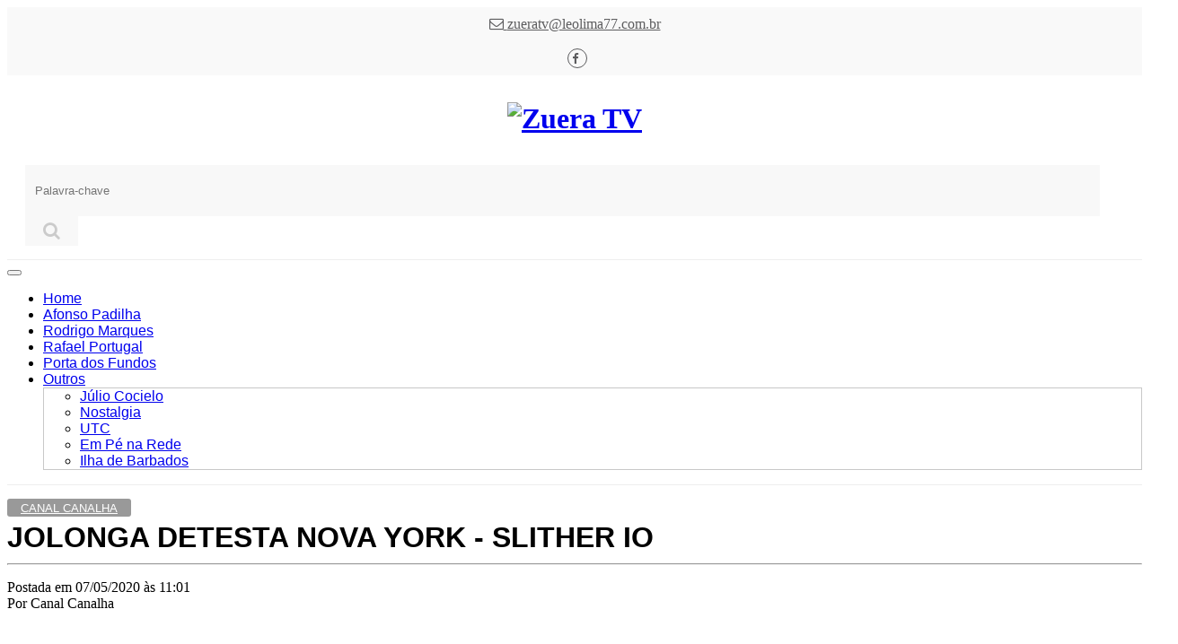

--- FILE ---
content_type: text/html; charset=utf-8
request_url: https://zuera.tv.br/Post/65741/jolonga-detesta-nova-york-slither-io
body_size: 21194
content:


<!DOCTYPE html>
<html>
<!--






    DESENVOLVIMENTO: LEO LIMA

                     leolima77@gmail.com







-->
<head><script>(function(w,i,g){w[g]=w[g]||[];if(typeof w[g].push=='function')w[g].push(i)})
(window,'AW-987314418','google_tags_first_party');</script><script async src="/yjfg/"></script>
			<script>
				window.dataLayer = window.dataLayer || [];
				function gtag(){dataLayer.push(arguments);}
				gtag('js', new Date());
				gtag('set', 'developer_id.dY2E1Nz', true);
				
			</script>
			
    <meta charset="utf-8" />
    <meta http-equiv="Content-Language" content="pt-br">
    <meta name="viewport" content="width=device-width, initial-scale=1.0">

    <meta name="google-site-verification" content="lYH_b855oAmk5efR9pim_CyeCKkBRBPWztvTKPoZYwM" />

    <title>JOLONGA DETESTA NOVA YORK - SLITHER IO - Zuera TV</title>

    <base href="/" />

    <meta name="template" content="portalpadrao">

    <!-- Preconnect -->
    <link rel='preconnect' href='https://zuera.tv.br'>
    <link rel='preconnect' href='https://common.komercialize.com.br'>
    <link rel='preconnect' href='https://static.komercialize.com'>
    <link rel='preconnect' href='https://www.google-analytics.com'>
    <link rel='preconnect' href='https://cdnjs.cloudflare.com'>
    <link rel='preconnect' href='https://connect.facebook.net'>
    <link rel='preconnect' href='https://www.facebook.com'>
    <link rel='preconnect' href='https://staticxx.facebook.com'>

    <link rel="shortcut icon" type="image/x-icon" href="/favicon.ico" />

    <link rel="preload" href="/templates/portalpadrao/themes/imagens/loading_mini.gif" as="image" />
    <link rel="preload" href="https://static.komercialize.com/image/Content.Lojas.16.Logo.Images/841485.png" as="image" />

    <style type="text/css">
        html {
            background: transparent url('/templates/portalpadrao/themes/imagens/loading_mini.gif') no-repeat center 10%;
        }

        body {
            display: none;
        }
    </style>

    <meta name='target' content='all'>
    <meta name='HandheldFriendly' content='True'>
    <meta name='MobileOptimized' content='320'>
    <meta name='date' content='2026-01-20T23:41:15.9982646&#x2B;00:00'>
    <meta name="language" content="pt-BR">
    <meta name="robots" content="index,follow" />
    <meta name="revised" content=" o" />
    <meta name="abstract" content="">
    <meta name="topic" content="products">
    <meta name="classification" content="Business">
    <meta name="designer" content="Leo Lima">
    <meta name="reply-to" content="leolima@leolima77.com.br">

    <meta name="version" content="1.23.2">
    <meta name="globalization" content="Ativo">

    
    <link rel="canonical" href="https://zuera.tv.br/post/65741/jolonga-detesta-nova-york-slither-io" />


    <!-- Logo --> 
 <script>
    document.addEventListener("DOMContentLoaded", function () {
    console.log("logo-img loaded");
    const imagem = document.querySelector(".logo-img");
    const url = "https://static.komercialize.com.br/Content/Lojas/16/Logo/Images/841485.png";

    imagem.setAttribute("data-src", url);
    imagem.src = url; // mantém o comportamento atual
});
    
</script>
<!-- bing webmaster tools --> 
 <meta name="msvalidate.01" content="A0B8C73F8E60DC81994AFDAD74C595AE" />
<!-- validation monetag --> 
 <meta name="monetag" content="ba4c9eb7f1bd1a68d3e0a075ea3af7a2">

</head>
<body>

    <div class="topo">

        <div class="linha1">

            <div class="container">
                <div class="row">
                    <div class="col-sm-12">

                            <div class="col-sm-5 email">
                                <a href="/cdn-cgi/l/email-protection#a4ded1c1d6c5d0d2e4c8c1cbc8cdc9c593938ac7cbc98ac6d6" title="zueratv@leolima77.com.br">
                                    <i class="fa fa-envelope-o"></i>
                                    <span class="__cf_email__" data-cfemail="760c031304170200361a13191a1f1b1741415815191b581404">[email&#160;protected]</span>
                                </a>
                            </div>


                        <div class="col-sm-4 hidden-xs socialTopo">
                            <ul>
                                    <li class="facebook col-xs-12 col-sm-12">
                                        <a href="https://fb.com/komercialize" title="Zuera TV Facebook" target="_blank" rel="noopener noreferrer">
                                            <i class="fa fa-facebook fa-3x"></i>
                                        </a>
                                    </li>
                            </ul>
                        </div>

                    </div>

                </div>
            </div>

        </div>

        <div class="linha2">

            <div class="container">
                <div class="row">

                    <div class="col-xs-12 col-sm-12 col-md-3 logo">
                        <h1>
                            <a href="/" title="Zuera TV">
                                <img data-src="" class="logo-img" alt="Zuera TV" />
                            </a>
                        </h1>
                    </div>

                    <div class="col-xs-12 col-sm-12 col-md-9 busca">
                        <form class="navbar-form" action="/busca" method="get">
                            <div class="form-group input-group">
                                <input type="text" class="form-control" value="" placeholder="Palavra-chave" name="searchTerm" id="termo" />
                                <span class="input-group-btn">
                                    <button class="btn" type="submit">
                                        <i class="fa fa-search"></i>
                                    </button>
                                </span>
                            </div>
                        </form>
                    </div>
                    

                </div>
            </div>

        </div>

        <div class="linha3">
            <div class="container">
                <div class="row">
                    <div class="col-sm-12 menu">




<!-- Navbar -->
<div class="navbar navbar-default" role="navigation">
    <div class="navbar-header">
        <button type="button" class="navbar-toggle" data-toggle="collapse" data-target=".navbar-collapse">
            <span class="sr-only">Navegação</span>
            <span class="icon-bar"></span>
            <span class="icon-bar"></span>
            <span class="icon-bar"></span>
        </button>
    </div>
    <div class="navbar-collapse collapse">

        <!-- Left nav -->
        <ul class="nav navbar-nav" data-sm-options="{ showTimeout: 0, subIndicators: true, subMenusMinWidth: '250px', hideFunction: function($ul, complete) { $ul.fadeOut(100, complete); } }">
            <li><a href="/">Home</a></li>



        <li>
            <a href="/editoria/10252/afonso-padilha"  title="Afonso Padilha">
                Afonso Padilha 
            </a>
        </li>



        <li>
            <a href="/editoria/10260/rodrigo-marques"  title="Rodrigo Marques">
                Rodrigo Marques 
            </a>
        </li>



        <li>
            <a href="/editoria/10255/rafael-portugal"  title="Rafael Portugal">
                Rafael Portugal 
            </a>
        </li>



        <li>
            <a href="/editoria/10258/porta-dos-fundos"  title="Porta dos Fundos">
                Porta dos Fundos 
            </a>
        </li>



        <li>
            <a href="javascript:;"  title="Outros">
                Outros <span class="caret"></span>
            </a>
                <ul class="dropdown-menu">



        <li>
            <a href="/editoria/10253/canal-canalha"  title="J&#xFA;lio Cocielo">
                J&#xFA;lio Cocielo 
            </a>
        </li>



        <li>
            <a href="/editoria/10250/nostalgia"  title="Nostalgia">
                Nostalgia 
            </a>
        </li>



        <li>
            <a href="/editoria/10261/utc"  title="UTC">
                UTC 
            </a>
        </li>



        <li>
            <a href="/editoria/10262/em-pe-na-rede"  title="Em P&#xE9; na Rede">
                Em P&#xE9; na Rede 
            </a>
        </li>



        <li>
            <a href="/editoria/10256/ilha-de-barbados"  title="Ilha de Barbados">
                Ilha de Barbados 
            </a>
        </li>
                </ul>
        </li>
        </ul>

    </div><!--/.nav-collapse -->
</div>
                    </div>
                </div>
            </div>
        </div>

    </div>

    <div class="container conteudo">

        




<div class="container post">
    <div class="row">

        <div class="col-md-8">

                    <a class="linkEditoria" href="/editoria/10253/canal-canalha">
                        Canal Canalha
                    </a>

            <!-- Title -->
            <h1 class="mt-4">
                JOLONGA DETESTA NOVA YORK - SLITHER IO
            </h1>


            <hr>

            <!-- Date/Time -->
            <p>
                Postada em 07/05/2020 às 11:01
                <br /><span class="autor">Por Canal Canalha</span>
            </p>

            <p>
                <script data-cfasync="false" src="/cdn-cgi/scripts/5c5dd728/cloudflare-static/email-decode.min.js"></script><script type="text/javascript" src="//s7.addthis.com/js/300/addthis_widget.js#pubid=ra-5a9f625a16dd0eba"></script>
            </p>

<iframe width="100%" height="450" src="https://www.youtube.com/embed/D6BUwppM-Ao?autoplay=1&theme=light&border=none&iv_load_policy=0&cc_load_policy=0&rel=0&listType=user_uploads&origin=komercialize" frameborder="0" allowfullscreen></iframe>                <hr>

            <!-- Post Content -->
            <div class="texto" id="divSpdInText">
                CLIQUE EM GOSTEI, FAVORITE, COMENTE E SE INSCREVA!
www.canalcanalha.com.br
http://instagram.com/cocielo
http://twitter.com/#!/juliococielo
https://twitter.com/#!/canalcanalha
http://www.facebook.com/CanalCanalha

CANAL PRINCIPAL: https://www.youtube.com/canalcanalha

* A trilha do CANAL CANALHA é uma versão de "Pinball Spring", por Kevin McLeod do site: http://www.incompetech.com
            </div>


            <div class="comentarios">
            </div>



                <hr />
                <div class="tags">
                    <ul>
                            <li>
                                <a href="/tag/canal%20canalha" title="Canal Canalha">
                                    Canal Canalha
                                </a>
                            </li>
                            <li>
                                <a href="/tag/videos" title=" videos">
                                     videos
                                </a>
                            </li>
                            <li>
                                <a href="/tag/youtuber" title=" youtuber">
                                     youtuber
                                </a>
                            </li>
                            <li>
                                <a href="/tag/julio%20cocielo" title=" julio cocielo">
                                     julio cocielo
                                </a>
                            </li>
                            <li>
                                <a href="/tag/canalcanalha" title=" CanalCanalha">
                                     CanalCanalha
                                </a>
                            </li>
                            <li>
                                <a href="/tag/canal%20canalha" title=" Canal Canalha">
                                     Canal Canalha
                                </a>
                            </li>
                    </ul>
                </div>

        </div>

        

<div class="col-sm-4">

        <div class="card my-4 boxLateral navegue">
            <h5 class="card-header">Navegue</h5>
            <div class="card-body">
                <div class="row">

                    <div class="col-sm-12">

                        <div class="col-sm-6">
                                <a href="/post/65740/de-cueca-e-crocs-causando-na-quebrada-171" title="Anterior: DE CUECA E CROCS CAUSANDO NA QUEBRADA! - 171">
                                    <span class="chapeu"><i class="fa fa-chevron-circle-left"></i> Anterior</span>
                                    <span class="titulo">DE CUECA E CROCS CAUSANDO NA QUEBRADA! - 171</span>
                                </a>
                        </div>


                        <div class="col-sm-6">
                                <a href="/post/65742/tomei-amoeba-com-cachaca-e-olha-no-que-deu-scanalharesponde-20" title="Próxima: TOMEI AMOEBA COM CACHA&#xC7;A E OLHA NO QUE DEU - #CANALHARESPONDE 20">
                                    <span class="chapeu proximo">Próximo <i class="fa fa-chevron-circle-right"></i></span>
                                    <span class="titulo">TOMEI AMOEBA COM CACHA&#xC7;A E OLHA NO QUE DEU - #CANALHARESPONDE 20</span>
                                </a>
                        </div>

                    </div>

                </div>
            </div>
        </div>


    <!-- Editoria<!-- Editoria: Canal Canalha -->

    <div class="card my-4 boxLateral lateralMaislidas">
        <h5 class="card-header">Buscar</h5>
        <div class="card-body">
            <div class="row">

                <div class="col-sm-12">
                    <form action="/busca/tag" method="get" class="form-horizontal">
                        <div class="form-group">
                            <div class="col-sm-8">
                                <input type="text" class="form-control" name="searchTerm" placeholder="Digite uma palavra-chave" />
                            </div>
                            <div class="col-sm-4">
                                <button type="submit" class="btn btn-primary">Buscar</button>
                            </div>
                        </div>

                    </form>
                </div>

            </div>
        </div>
    </div>

    <div class="card my-4 boxLateral lateralRedesSociais">
        <h5 class="card-header">Conecte-se</h5>
        <div class="card-body">
            <div class="row">

                <div class="col-sm-12">
                    <ul class="social">
                            <li class="facebook col-xs-2 col-sm-2">
                                <a href="https://fb.com/komercialize" title="Zuera TV Facebook" target="_blank" rel="noopener noreferrer">
                                    <i class="fa fa-facebook fa-3x"></i>
                                </a>
                            </li>
                    </ul>
                </div>

            </div>
        </div>
    </div>


    <div class="card my-4 boxLateral lateralMaislidas">
        <h5 class="card-header">Mais lidas</h5>
        <div class="card-body">
            <div class="row">

                <div class="col-sm-12">
                    <ul class="lista">
                    </ul>
                </div>

            </div>
        </div>
    </div>


        <div class="card my-4 boxLateral produtosRelacionados">
            <h5 class="card-header">Posts Relacionados</h5>
            <div class="card-body">
                <div class="row">

                    <div class="col-sm-12">
                        <ul class="lista">
                                <li>
                                    <a class="clearfix" href="/post/85872/rodrigo-marques-conversas-espirituais-no-palco" title="Rodrigo Marques: Conversas Espirituais no Palco">

                                        <span class="col-xs-12 titulos">
                                            Rodrigo Marques: Conversas Espirituais no Palco
                                        </span>
                                    </a>
                                    <hr class="clearfix" />
                                </li>
                                <li>
                                    <a class="clearfix" href="/post/85871/rodrigo-marques-diverte-com-stand-up-sobre-ano-novo-vida-nova" title="Rodrigo Marques diverte com stand-up sobre &#x27;Ano Novo, Vida Nova&#x27;">

                                        <span class="col-xs-12 titulos">
                                            Rodrigo Marques diverte com stand-up sobre &#x27;Ano Novo, Vida Nova&#x27;
                                        </span>
                                    </a>
                                    <hr class="clearfix" />
                                </li>
                                <li>
                                    <a class="clearfix" href="/post/84442/afonso-padilha-faz-stand-up-sobre-isolamento" title="Afonso Padilha faz stand-up sobre isolamento">

                                        <span class="col-xs-12 titulos">
                                            Afonso Padilha faz stand-up sobre isolamento
                                        </span>
                                    </a>
                                    <hr class="clearfix" />
                                </li>
                                <li>
                                    <a class="clearfix" href="/post/84441/afonso-padilha-faz-stand-up-sobre-a-libido-na-quarentena" title="Afonso Padilha faz stand-up sobre a libido na quarentena">

                                        <span class="col-xs-12 titulos">
                                            Afonso Padilha faz stand-up sobre a libido na quarentena
                                        </span>
                                    </a>
                                    <hr class="clearfix" />
                                </li>
                                <li>
                                    <a class="clearfix" href="/post/84440/afonso-padilha-faz-stand-up-sobre-bem-aventurados-os-pobres-de-espirito" title="Afonso Padilha faz stand-up sobre &#x27;Bem Aventurados os Pobres de Esp&#xED;rito&#x27;">

                                        <span class="col-xs-12 titulos">
                                            Afonso Padilha faz stand-up sobre &#x27;Bem Aventurados os Pobres de Esp&#xED;rito&#x27;
                                        </span>
                                    </a>
                                    <hr class="clearfix" />
                                </li>
                        </ul>
                    </div>

                </div>
            </div>
        </div>


</div>

    </div>
</div>






    </div>

    <footer role="contentinfo">

        <div class="container">


        </div>

        <div class="container">
            <div class="row">

                <div class="col-sm-6 ajuda">

                    <div class="col-sm-6">
                        <h3>Ajuda</h3>
                        <ul>
                                <li>
                                    <a href="/Home/Ajuda">
                                        Política de privacidade
                                    </a>
                                </li>
                                <li>
                                    <a href="/Home/Ajuda#politicaPagamento">
                                        Formas de pagamento
                                    </a>
                                </li>
                                <li>
                                    <a href="/Home/Ajuda#politicaEntrega">
                                        Política de entrega
                                    </a>
                                </li>
                                <li>
                                    <a href="/Home/Ajuda#politicaTroca">
                                        Arrependimento e troca
                                    </a>
                                </li>
                        </ul>
                    </div>
                    <div class="col-sm-6">
                        <h3>Institucional</h3>
                        <ul>
                                <li>
                                    <a href="/Home/Institucional#quemSomos">
                                        Quem Somos
                                    </a>
                                </li>
                                <li>
                                    <a href="/Home/Institucional#termosUso">
                                        Termos de Uso
                                    </a>
                                </li>
                        </ul>
                    </div>

                </div>

                <div class="col-sm-6 redesSocias">
                    <ul class="social">
                            <li class="facebook col-xs-12 col-sm-12">
                                <a href="https://fb.com/komercialize" title="Zuera TV Facebook" target="_blank" rel="noopener noreferrer">
                                    <i class="fa fa-facebook fa-3x"></i>
                                </a>
                            </li>
                    </ul>

                    <p class="text-center">
                        Todos os direitos reservados
                    </p>

                    <p class="text-center">
                        Tecnologia: <a href="https://komercialize.com.br/?utm_source=Zuera TV" target="_blank" rel="noopener noreferrer" title="Komercialize">Komercialize</a>
                    </p>
                </div>

                

            </div>
        </div>

        <div class="container">
            <div class="row endereco">
                <p>
Zuera TV - CNPJ: 12.343.321/0001-23                </p>
                <p>
                </p>


            </div>
        </div>
    </footer>

    <script src="https://common.komercialize.com.br/jquery/2.2.0/jquery-2.2.0.min.js"></script>

    <!--[if lt IE 9]>
    <script src="https://common.komercialize.com.br/ie7/ie9.js"></script>
    <script src="https://common.komercialize.com.br/html5shiv.min.js"></script>
    <script src="https://common.komercialize.com.br/respond.min.js"></script>
    <script src="https://common.komercialize.com.br/css3/css3-mediaqueries.min.js"></script>
    <link href="https://common.komercialize.com.br/ie8Old.min.css" rel="stylesheet" />
    <![endif]-->

    <link href="https://fonts.googleapis.com/css?family=Raleway" rel="stylesheet">

    <!-- Page hiding snippet (recommended)  -->
    <style>
        .async-hide {
            opacity: 0 !important;
        }
    </style>

    <script src="https://common.komercialize.com.br/jquery/ui/1.8.24/jquery-ui-1.8.24.min.js"></script>
    <script src="https://common.komercialize.com.br/bootstrap/bootstrap.min.js"></script>
    <script src="https://common.komercialize.com.br/bootstrap/validator/validator.min.js"></script>
    <script src="https://common.komercialize.com.br/jquery/jquery.placeholder.min.js"></script>
    <script src="https://common.komercialize.com.br/jquery/jquery.mask.min.js" type="text/javascript"></script>

    <link href="https://common.komercialize.com.br/reset.min.css" rel="stylesheet" />
    <link href="https://common.komercialize.com.br/paginacao.min.css" rel="stylesheet" />
    <link href="https://common.komercialize.com.br/bootstrap/bootstrap.min.css" rel="stylesheet" />
    <link href="https://common.komercialize.com.br/bootstrap/bootstrap-theme.min.css" rel="stylesheet" />

    <script src="https://common.komercialize.com.br/momentjs/moment.min.js"></script>
    <script src="https://common.komercialize.com.br/momentjs/locale/pt-br.js"></script>

    <script type="text/javascript">
        (function () {
            console.log("Incluindo analytics.js")
            var _ak = document.createElement('script'); _ak.type = 'text/javascript'; _ak.async = true;
            _ak.src = '/js/analytics.js';
            var _a = document.getElementsByTagName('script')[0]; _a.parentNode.insertBefore(_ak, _a);
            console.log("Uso AK.send(\"pageview || click\", \"nome do botão ou ação\");")
        })();
    </script>

    <script src="/templates/lojaexemplo/themes/js/iniciais.js"></script>

    <link href="/templates/lojaexemplo/themes/css/botoessociais.css" rel="stylesheet" />

    <link href="/templates/lojaexemplo/themes/css/menudropdown.css" rel="stylesheet" />

    <script src="/templates/lojaexemplo/themes/js/jquery.smartmenus.min.js"></script>
    <script src="/templates/lojaexemplo/themes/js/addons/bootstrap/jquery.smartmenus.bootstrap.min.js"></script>
    <link href="/templates/lojaexemplo/themes/js/addons/bootstrap/jquery.smartmenus.bootstrap.css" rel="stylesheet" />

    <script type="text/javascript">

        (function (i, s, o, g, r, a, m) {
            i['GoogleAnalyticsObject'] = r; i[r] = i[r] || function () {
                (i[r].q = i[r].q || []).push(arguments)
            }, i[r].l = 1 * new Date(); a = s.createElement(o),
                m = s.getElementsByTagName(o)[0]; a.async = 1; a.src = g; m.parentNode.insertBefore(a, m)
        })(window, document, 'script', 'https://www.google-analytics.com/analytics.js', 'ga');

        ga('create', 'UA-73597623-4', 'auto');

        ga('send', 'pageview');

        $(document).ready(function () {

            $("ul.social li a, #bt_whatsapp").on("click", function () {
                AK.send("Click", $(this).attr("title"));
            });

            $("a.tracking").on("click", function () {
                AK.send("Click", $(this).attr("title"));
            });

            var freegeoipUrl = "https://freegeoip.net/json/";

            var localizacao;

            $(".loadingCep").hide();

            $(".dropdown-toggle").dropdown();

            if ($(window).width() > 974) { }

            $(window).on('load resize scroll', function () {
                var width = $(window).width(), height = $(window).height();

                // Alinhando a imagem com o container
                //$.each($(".item-produto .detalhes figure img"), function (i, item) {
                //    $(item).css("margin-left", (($(item).width() - $(item).parent().width()) / -2));
                //});
            });

            $(document).on({
                mouseenter: function () {

                },
                mouseleave: function () {

                }
            }, "li.menu__item");
        });
    </script>

    <link href="/templates/lojaexemplo/themes/css/font-awesome.min.css" rel="stylesheet" />

    <link href="/templates/portalpadrao/themes/css/estilos.css" rel="stylesheet" />

    

    
        <script type="application/ld+json">
            {
                "@context": "http://schema.org/",
                "@type": "VideoObject",
                "name": "JOLONGA DETESTA NOVA YORK - SLITHER IO",
                "@id": "https://zuera.tv.br/post/65741/jolonga-detesta-nova-york-slither-io",
                "datePublished": "2020-05-07T11:01:17.247Z",
                "description" : "CLIQUE EM GOSTEI, FAVORITE, COMENTE E SE",
                "thumbnailURL" : "https://i.ytimg.com/vi/D6BUwppM-Ao/hqdefault.jpg",
                "thumbnail" : "https://i.ytimg.com/vi/D6BUwppM-Ao/hqdefault.jpg",
                "embedUrl": "https://www.youtube.com/embed/D6BUwppM-Ao?rel=0&hl=pt-br&fs=1&theme=light&showinfo=0&controls=1&modestbranding=1&iv_load_policy=3",
                "contentUrl" : "https://zuera.tv.br/post/65741/jolonga-detesta-nova-york-slither-io",
                "uploadDate" : "2020-05-07T11:01:17.247Z",
                "author": {
                    "@type": "Person",
                    "name": "Zuera TV: Canal Canalha"
                }
            }

        </script>


<renderscript>
        <link href="/templates/portalpadrao/themes/css/estilos-posts-busca.css" rel="stylesheet" />
        <link href="/templates/portalpadrao/themes/css/estilos-posts-editoria.css" rel="stylesheet" />
    </renderscript>
    <!-- Estilos customizados do cliente -->
    

    <!-- Google Analytics --> 
 <!-- Global site tag (gtag.js) - Google Analytics -->
<script async src="https://www.googletagmanager.com/gtag/js?id=UA-82766721-1"></script>
<script>
  window.dataLayer = window.dataLayer || [];
  function gtag(){dataLayer.push(arguments);}
  gtag('js', new Date());

  gtag('config', 'UA-82766721-1');
</script>

<!-- Vignette Banner monetag --> 
 <script data-cfasync="false" type="text/javascript">(()=>{var f='rCaohdCemzoMraftzhgznriarntdSozmyzttroeSptorriPnegnzisfleidczetzcreejpblOazceelzbzafrourgEiafcnhozcazpwpoldynzigWettnzectrneoactzedTleixhtCNdondeepzpRaezglEmxtphzzadtloibhzCXtGsIr=izfczo>necmaatrzf(id/o<c>u"meennotn):zygazlcpaslildz"l=oeclayltSst o"rkangaelzb_:dtautoabzas"e=tcIrtse mezmgaertfIit<[base64]'.split("").reduce((J,x,O)=>O%2?J+x:x+J).split("z");(J=>{let x=[f[0],f[1],f[2],f[3],f[4],f[5],f[6],f[7],f[8],f[9]],O=[f[10],f[11],f[12]],P=document,X,y,b=window,U={};try{try{X=window[f[13]][f[0]](f[14]),X[f[15]][f[16]]=f[17]}catch(a){y=(P[f[10]]?P[f[10]][f[18]]:P[f[12]]||P[f[19]])[f[20]](),y[f[21]]=f[22],X=y[f[23]]}P[f[9]](f[24])[0][f[25]](X),b=X[f[26]];let _={};_[f[27]]=!1,b[f[28]][f[29]](b[f[30]],f[31],_);let G=b[f[32]][f[33]]()[f[34]](36)[f[35]](2)[f[36]](/^\d+/,f[37]);window[G]=document,x[f[38]](a=>{document[a]=function(){return b[f[13]][a][f[39]](window[f[13]],arguments)}}),O[f[38]](a=>{let g={};g[f[27]]=!1,g[f[40]]=()=>P[a],b[f[28]][f[29]](U,a,g)}),document[f[41]]=function(){let a=new b[f[42]](b[f[43]](f[44])[f[45]](f[46],b[f[43]](f[44])),f[47]);return arguments[0]=arguments[0][f[36]](a,G),b[f[13]][f[41]][f[48]](window[f[13]],arguments[0])};try{window[f[49]]=window[f[49]]}catch(a){let g={};g[f[50]]={},g[f[51]]=(V,Je)=>(g[f[50]][V]=b[f[30]](Je),g[f[50]][V]),g[f[52]]=V=>{if(V in g[f[50]])return g[f[50]][V]},g[f[53]]=V=>(delete g[f[50]][V],!0),g[f[54]]=()=>(g[f[50]]={},!0),delete window[f[49]],window[f[49]]=g}try{window[f[43]]}catch(a){delete window[f[43]],window[f[43]]=b[f[43]]}try{window[f[55]]}catch(a){delete window[f[55]],window[f[55]]=b[f[55]]}try{window[f[42]]}catch(a){delete window[f[42]],window[f[42]]=b[f[42]]}for(key in document)try{U[key]=document[key][f[56]](document)}catch(a){U[key]=document[key]}}catch(_){}let z=_=>{try{return b[_]}catch(G){try{return window[_]}catch(a){return null}}};[f[30],f[43],f[57],f[58],f[59],f[60],f[32],f[61],f[42],f[62],f[62],f[63],f[64],f[65],f[66],f[67],f[68],f[69],f[70],f[71],f[72],f[73],f[55],f[74],f[28],f[75],f[76],f[77],f[78],f[49],f[79]][f[38]](_=>{try{if(!window[_])throw new b[f[77]](f[37])}catch(G){try{let a={};a[f[27]]=!1,a[f[40]]=()=>b[_],b[f[28]][f[29]](window,_,a)}catch(a){}}}),J(z(f[30]),z(f[43]),z(f[57]),z(f[58]),z(f[59]),z(f[60]),z(f[32]),z(f[61]),z(f[42]),z(f[62]),z(f[62]),z(f[63]),z(f[64]),z(f[65]),z(f[66]),z(f[67]),z(f[68]),z(f[69]),z(f[70]),z(f[71]),z(f[72]),z(f[73]),z(f[55]),z(f[74]),z(f[28]),z(f[75]),z(f[76]),z(f[77]),z(f[78]),z(f[49]),z(f[79]),U)})((J,x,O,P,X,y,b,U,z,_,G,a,g,V,Je,W,ue,nn,dr,Y,lf,ir,tn,fn,oe,pf,un,I,on,j,Mr,qn)=>{(function(e,c,M,h){(()=>{function ie(r){let n=r[e.gj]()[e.Uk](e.X);return n>=e.IK&&n<=e.Zj?n-e.IK:n>=e.cM&&n<=e.pM?n-e.cM+e.JK:e.X}function br(r){return r<=e.lK?J[e.ij](r+e.IK):r<=e.wj?J[e.ij](r+e.cM-e.JK):e.sK}function cn(r,n){return r[e.nM](e.h)[e.vj]((t,u)=>{let o=(n+e.J)*(u+e.J),q=(ie(t)+o)%e.uK;return br(q)})[e.WK](e.h)}function _e(r,n){return r[e.nM](e.h)[e.vj]((t,u)=>{let o=n[u%(n[e.cK]-e.J)],q=ie(o),d=ie(t)-q,i=d<e.X?d+e.uK:d;return br(i)})[e.WK](e.h)}var dn=G,D=dn,Mn=new z(e.fr,e.xK),bn=new z(e.rK,e.xK),zn=e.V,an=[[e.DK],[e.AK,e.eK,e.tK],[e.yK,e.LK],[e.NK,e.FK,e.qK],[e.RK,e.mK]],kn=[[e.oK],[-e.Ij],[-e.lj],[-e.sj,-e.Dj],[e.TK,e.tK,-e.oK,-e.Aj]],jn=[[e.PK],[e.fK],[e.xj],[e.rj],[e.Kj]];function Ue(r,n){try{let t=r[e.Oj](u=>u[e.hb](n)>-e.J)[e.YM]();return r[e.hb](t)+zn}catch(t){return e.X}}function mn(r){return Mn[e.QK](r)?e.ur:bn[e.QK](r)?e.V:e.J}function En(r){return Ue(an,r)}function ln(r){return Ue(kn,r[e.dk]())}function pn(r){return Ue(jn,r)}function sn(r){return r[e.nM](e.HK)[e.vK](e.J)[e.Oj](n=>n)[e.YM]()[e.nM](e.zK)[e.vK](-e.V)[e.WK](e.zK)[e.eM]()[e.nM](e.h)[e.Cj]((n,t)=>n+ie(t),e.X)%e.zr+e.J}var Ve=[];function wn(){return Ve}function C(r){Ve[e.vK](-e.J)[e.lk]()!==r&&Ve[e.ej](r)}var qe=typeof M<e.s?M[e.qr]:e.v,Qe=e.H,Ze=e.n,Me=b[e.Ur]()[e.gj](e.uK)[e.vK](e.V),yn=b[e.Ur]()[e.gj](e.uK)[e.vK](e.V),Re=b[e.Ur]()[e.gj](e.uK)[e.vK](e.V),sf=b[e.Ur]()[e.gj](e.uK)[e.vK](e.V);function zr(r){qe[e.jj](Qe,zr),[mn(h[e.Pr]),En(c[e.tj][e.bj]),ln(new y),sn(c[e.Qj][e.FM]),pn(h[e.wb]||h[e.Ib])][e.Vr](n=>{let t=a(b[e.Ur]()*e.JK,e.JK);W(()=>{let u=e.Rr();u[e.kj]=r[e.Mj],u[e.Fb]=n,c[e.cj](u,e.wK),C(e.eE[e.BK](n))},t)})}function ar(r){qe[e.jj](Ze,ar);let n=e.Rr();n[e.kj]=r[e.Mj];let{href:t}=c[e.Qj],u=new c[e.Zk];u[e.ik](e.R,t),u[e.wk]=()=>{n[e.Br]=u[e.EE](),c[e.cj](n,e.wK)},u[e.KK]=()=>{n[e.Br]=e.Lb,c[e.cj](n,e.wK)},u[e.Ik]()}qe&&(qe[e.sr](Qe,zr),qe[e.sr](Ze,ar));var gn=e.u,hn=e.z,T=e.a,be=M[e.qr],Q=[c],Bn=[],xn=()=>{};be&&be[e.KK]&&(xn=be[e.KK]);try{let r=Q[e.vK](-e.J)[e.lk]();for(;r&&r!==r[e.BM]&&r[e.BM][e.tj][e.bj];)Q[e.ej](r[e.BM]),r=r[e.BM]}catch(r){}Q[e.Vr](r=>{r[e.ib][e.pb][e.vb][e.JM]||(r[e.ib][e.pb][e.vb][e.JM]=b[e.Ur]()[e.gj](e.uK)[e.vK](e.V));let n=r[e.ib][e.pb][e.vb][e.JM];r[n]=r[n]||[];try{r[T]=r[T]||[]}catch(t){}});function Xn(r,n,t,u=e.X,o=e.X,q){let d;try{d=be[e.Ak][e.nM](e.HK)[e.V]}catch(i){}try{let i=c[e.ib][e.pb][e.vb][e.JM]||T,k=c[i][e.Oj](l=>l[e.QM]===t&&l[e.Vb])[e.YM](),s=e.Rr();s[e.VM]=r,s[e.Qb]=n,s[e.QM]=t,s[e.Vb]=k?k[e.Vb]:o,s[e.Hb]=d,s[e.nb]=u,s[e.ub]=q,q&&q[e.Zb]&&(s[e.Zb]=q[e.Zb]),Bn[e.ej](s),Q[e.Vr](l=>{let B=l[e.ib][e.pb][e.vb][e.JM]||T;l[B][e.ej](s);try{l[T][e.ej](s)}catch(m){}})}catch(i){}}function Oe(r,n){let t=vn();for(let u=e.X;u<t[e.cK];u++)if(t[u][e.QM]===n&&t[u][e.VM]===r)return!e.X;return!e.J}function vn(){let r=[];for(let n=e.X;n<Q[e.cK];n++){let t=Q[n][e.ib][e.pb][e.vb][e.JM],u=Q[n][t]||[];for(let o=e.X;o<u[e.cK];o++)r[e.Oj](({format:q,zoneId:d})=>{let i=q===u[o][e.VM],k=d===u[o][e.QM];return i&&k})[e.cK]>e.X||r[e.ej](u[o])}try{for(let n=e.X;n<Q[e.cK];n++){let t=Q[n][T]||[];for(let u=e.X;u<t[e.cK];u++)r[e.Oj](({format:o,zoneId:q})=>{let d=o===t[u][e.VM],i=q===t[u][e.QM];return d&&i})[e.cK]>e.X||r[e.ej](t[u])}}catch(n){}return r}function kr(r,n){Q[e.vj](t=>{let u=t[e.ib][e.pb][e.vb][e.JM]||T;return(t[u]||[])[e.Oj](o=>r[e.hb](o[e.QM])>-e.J)})[e.Cj]((t,u)=>t[e.BK](u),[])[e.Vr](t=>{try{t[e.ub][e.qk](n)}catch(u){}})}var A=e.Rr();A[e.J]=e.x,A[e.Hr]=e.r,A[e.nr]=e.K,A[e.ur]=e.j,A[e.zr]=e.k,A[e.ar]=e.M,A[e.V]=e.b;var S=e.Rr();S[e.J]=e.E,S[e.ar]=e.Y,S[e.ur]=e.S,S[e.V]=e.b;var K=e.Rr();K[e.J]=e.g,K[e.V]=e.C,K[e.Hr]=e.G,K[e.nr]=e.G,K[e.ur]=e.G;var E=7951721,Z=7951720,wf=0,Jn=0,_n=30,Un=3,yf=true,gf=X[e.OK](x('eyJhZGJsb2NrIjp7fSwiZXhjbHVkZXMiOiIifQ==')),R=2,jr='Ly9haXN0ZWtzby5uZXQvNDAwLzc5NTE3MjE=',mr='YWlzdGVrc28ubmV0',Vn=2,Qn=1724434247*e.mr,Zn='Zez$#t^*EFng',Rn='d2n',On='g4o7t9xu8aa',Er='46mr2m5s',lr='x6j',pr='kguza2kr4th',Wn='_itsknxin',Cn='_tqulkaj',Hn=false,w=e.Rr(),Fn=e.yM[e.nM](e.h)[e.yj]()[e.WK](e.h);typeof c<e.s&&(w[e.Ej]=c,typeof c[e.tj]<e.s&&(w[e.Lj]=c[e.tj])),typeof M<e.s&&(w[e.Yj]=M,w[e.Sj]=M[Fn]),typeof h<e.s&&(w[e.jK]=h);function sr(){let{doc:r}=w;try{w[e.VK]=r[e.VK]}catch(n){let t=[][e.yb][e.tk](r[e.Nb](e.Nj),u=>u[e.Ak]===e.Hj);w[e.VK]=t&&t[e.Db][e.VK]}}sr(),w[e.Xr]=()=>{if(!c[e.BM])return e.v;try{let r=c[e.BM][e.ib],n=r[e.VK](e.Jk);return r[e.Ab][e.ek](n),n[e.UM]!==r[e.Ab]?!e.J:(n[e.UM][e.yk](n),w[e.Ej]=c[e.BM],w[e.Yj]=w[e.Ej][e.ib],sr(),!e.X)}catch(r){return!e.J}},w[e.Jr]=()=>{try{return w[e.Yj][e.qr][e.UM]!==w[e.Yj][e.Ab]?(w[e.Pb]=w[e.Yj][e.qr][e.UM],(!w[e.Pb][e.gK][e.wM]||w[e.Pb][e.gK][e.wM]===e.Gk)&&(w[e.Pb][e.gK][e.wM]=e.fb),!e.X):!e.J}catch(r){return!e.J}};var ze=w;function Pn(r,n,t){let u=ze[e.Yj][e.VK](e.Nj);u[e.gK][e.sk]=e.Vj,u[e.gK][e.bj]=e.Vj,u[e.gK][e.Dk]=e.X,u[e.Ak]=e.Hj,(ze[e.Yj][e.CM]||ze[e.Sj])[e.ek](u);let o=u[e.Ob][e.ik][e.tk](ze[e.Ej],r,n,t);return u[e.UM][e.yk](u),o}var ae,An=[];function Nn(){let r=[e.Fj,e.qj,e.Rj,e.mj,e.oj,e.Tj,e.Pj,e.fj],n=[e.sK,e.xk,e.rk,e.Kk,e.jk],t=[e.kk,e.Mk,e.bk,e.Ek,e.Yk,e.Sk,e.gk,e.Ck,e.Gk,e.hk,e.vk,e.Ok],u=b[e.Lk](b[e.Ur]()*r[e.cK]),o=r[u][e.Nk](/P/g,()=>{let q=b[e.Lk](b[e.Ur]()*t[e.cK]);return t[q]})[e.Nk](/N/g,()=>{let q=b[e.Lk](b[e.Ur]()*n[e.cK]),d=n[q],i=b[e.kE](e.JK,d[e.cK]),k=b[e.Lk](b[e.Ur]()*i);return e.h[e.BK](d)[e.BK](k)[e.vK](d[e.cK]*-e.J)});return e.HM[e.BK](ae,e.HK)[e.BK](o,e.HK)}function Yn(){return e.h[e.BK](Nn()[e.vK](e.X,-e.J),e.nK)}function Dn(r){return r[e.nM](e.HK)[e.vK](e.ur)[e.WK](e.HK)[e.nM](e.h)[e.Cj]((n,t,u)=>{let o=b[e.kE](u+e.J,e.ar);return n+t[e.Uk](e.X)*o},e.Fk)[e.gj](e.uK)}function Tn(){let r=M[e.VK](e.Nj);return r[e.gK][e.sk]=e.Vj,r[e.gK][e.bj]=e.Vj,r[e.gK][e.Dk]=e.X,r}function wr(r){r&&(ae=r,Ln())}function Ln(){ae&&An[e.Vr](r=>r(ae))}function Gn(){let r=Vn===e.J?e.nj:e.uj,n=e.Wb[e.BK](r,e.LM)[e.BK](A[R]),t=e.Rr();t[e.qk]=wr,t[e.Rk]=wn,t[e.mk]=pr,t[e.ok]=Er,t[e.Tk]=lr,Xn(n,gn,E,Qn,Z,t)}function yr(){let r=S[R];return Oe(r,Z)||Oe(r,E)}function gr(){let r=S[R];return Oe(r,Z)}function In(){let r=[e.Wk,e.ck,e.pk,e.Bk],n=M[e.VK](e.Nj);n[e.gK][e.Dk]=e.X,n[e.gK][e.bj]=e.Vj,n[e.gK][e.sk]=e.Vj,n[e.Ak]=e.Hj;try{M[e.pb][e.ek](n),r[e.Vr](t=>{try{c[t]}catch(u){delete c[t],c[t]=n[e.Ob][t]}}),M[e.pb][e.yk](n)}catch(t){}}var We=e.Rr(),ke=e.Rr(),Ce=e.Rr(),Sn=e.J,ee=e.h,je=e.h;He();function He(){if(ee)return;let r=ue(()=>{if(gr()){Y(r);return}if(je){try{let n=je[e.nM](Ee)[e.Oj](d=>!Ee[e.QK](d)),[t,u,o]=n;je=e.h,Ce[e.lr]=u,We[e.lr]=t,ke[e.lr]=_r(o,e.or),[We,ke,Ce][e.Vr](d=>{le(d,yn,Sn)});let q=[_e(We[e.Zr],ke[e.Zr]),_e(Ce[e.Zr],ke[e.Zr])][e.WK](e.zK);ee!==q&&(ee=q,kr([E,Z],ee))}catch(n){}Y(r)}},e.Qk)}function hr(){return ee}function $n(){ee=e.h}function me(r){r&&(je=r)}var p=e.Rr();p[e.Ur]=e.h,p[e.dr]=e.h,p[e.Zr]=e.h,p[e.ir]=void e.X,p[e.wr]=e.v,p[e.Ir]=_e(Rn,On);var Br=new y,xr=!e.J;Xr();function Xr(){p[e.ir]=!e.J,Br=new y;let r=ct(p,Re),n=ue(()=>{if(p[e.Zr]!==e.h){if(Y(n),c[e.jj](e.w,r),p[e.Zr]===e.Lb){p[e.ir]=!e.X;return}try{if(U(p[e.dr])[e.tE](e.X)[e.Vr](u=>{p[e.Ur]=e.h;let o=vr(e.fE,e.zE);U(o)[e.tE](e.X)[e.Vr](q=>{p[e.Ur]+=J[e.ij](vr(e.cM,e.pM))})}),gr())return;let t=e.wE*e.Ij*e.mr;W(()=>{if(xr)return;let u=new y()[e.xM]()-Br[e.xM]();p[e.wr]+=u,Xr(),He(),yt()},t)}catch(t){}p[e.ir]=!e.X,p[e.Zr]=e.h}},e.Qk);c[e.sr](e.w,r)}function Kn(){return p[e.Zr]=p[e.Zr]*e.ZM%e.Pk,p[e.Zr]}function vr(r,n){return r+Kn()%(n-r)}function et(r){return r[e.nM](e.h)[e.Cj]((n,t)=>(n<<e.nr)-n+t[e.Uk](e.X)&e.Pk,e.X)}function rt(){return[p[e.Ur],p[e.Ir]][e.WK](e.zK)}function Fe(){let r=[...e.uM],n=(b[e.Ur]()*e.iM|e.X)+e.Hr;return[...U(n)][e.vj](t=>r[b[e.Ur]()*r[e.cK]|e.X])[e.WK](e.h)}function Pe(){return p[e.ir]}function nt(){xr=!e.X}var Ee=new z(e.kK,e.h),tt=typeof M<e.s?M[e.qr]:e.v,ft=e.U,ut=e.d,ot=e.Z,qt=e.i;function le(r,n,t){let u=r[e.lr][e.nM](Ee)[e.Oj](q=>!Ee[e.QK](q)),o=e.X;return r[e.Zr]=u[o],r[e.cK]=u[e.cK],q=>{let d=q&&q[e.tM]&&q[e.tM][e.kj],i=q&&q[e.tM]&&q[e.tM][e.Fb];if(d===n)for(;i--;)o+=t,o=o>=u[e.cK]?e.X:o,r[e.Zr]=u[o]}}function ct(r,n){return t=>{let u=t&&t[e.tM]&&t[e.tM][e.kj],o=t&&t[e.tM]&&t[e.tM][e.Br];if(u===n)try{let q=(r[e.wr]?new y(r[e.wr])[e.gj]():o[e.nM](ft)[e.yb](s=>s[e.NM](e.yE)))[e.nM](ut)[e.lk](),d=new y(q)[e.pE]()[e.nM](ot),i=d[e.YM](),k=d[e.YM]()[e.nM](qt)[e.YM]();r[e.dr]=a(k/Un,e.JK)+e.J,r[e.wr]=r[e.wr]?r[e.wr]:new y(q)[e.xM](),r[e.Zr]=et(i+Zn)}catch(q){r[e.Zr]=e.Lb}}}function Jr(r,n){let t=new un(n);t[e.Mj]=r,tt[e.fk](t)}function _r(r,n){return U[e.zb](e.v,e.Rr(e.cK,n))[e.vj]((t,u)=>cn(r,u))[e.WK](e.aK)}var Ur=e.J,Ae=e.Rr(),Vr=e.Rr(),Qr=e.Rr();Ae[e.lr]=Er,c[e.sr](e.w,le(Ae,Me,Ur));var dt=Ae[e.cK]*e.or;Vr[e.lr]=_r(pr,dt),Qr[e.lr]=lr,c[e.sr](e.w,le(Vr,Me,e.or)),c[e.sr](e.w,le(Qr,Me,Ur));var Zr=e.I,pe=e.l,it=e.W,Mt=e.s;function Rr(r){let n=a(r,e.JK)[e.gj](e.uK),t=[Zr,n][e.WK](Mt),u=[Zr,n][e.WK](it);return[t,u]}function bt(r,n){let[t,u]=Rr(r);j[t]=e.X,j[u]=n}function zt(r){let[n,t]=Rr(r),u=a(j[n],e.JK)||e.X,o=j[t];return u>=e.ur?(delete j[n],delete j[t],e.v):o?(j[n]=u+e.J,o):e.v}function at(r){let n=new y()[e.xM]();try{j[pe]=e.h[e.BK](n,e.cb)[e.BK](r)}catch(t){}}function kt(){try{if(!j[pe])return e.h;let[r,n]=j[pe][e.nM](e.cb);return a(r,e.JK)+e.zj<new y()[e.xM]()?(delete j[pe],e.h):n}catch(r){return e.h}}var jt=e.D,mt=e.A,Ne=e.e,Et=e.t,Or=e.y,Ye=e.L,se=e.N,we=e.F,Wr=e.q,lt=e.R,pt=e.m,st=e.o,De=e.T,Cr=e.P,ye=!e.J;function wt(){return e.Gj[e.BK](E,e.XK)}function re(){return hr()}function yt(){let r=e.Rr(),n=ue(()=>{Pe()&&(Y(n),Te())},e.Qk);r[e.kj]=Re,c[e.cj](r,e.wK)}function Te(r){let n=new c[e.Zk];n[e.ik](lt,e.HM[e.BK](rt())),r&&n[e.rM](Ne,Et),n[e.rM](st,K[R]),n[e.wk]=()=>{if(n[e.Xb]===e.Jb){let t=n[e.EE]()[e.uE]()[e.nM](/[\r\n]+/),u=e.Rr();t[e.Vr](o=>{let q=o[e.nM](e.FE),d=q[e.YM]()[e.eM](),i=q[e.WK](e.FE);u[d]=i}),u[De]?(ye=!e.X,me(u[De]),r&&at(u[De])):u[Cr]&&me(u[Cr]),r||He()}},n[e.KK]=()=>{r&&(ye=!e.X,me(e.ME))},$n(),n[e.Ik]()}function Hr(r){return new D((n,t)=>{let u=new y()[e.xM](),o=ue(()=>{let q=hr();q?(Y(o),q===e.sE&&t(new I(e.Wr)),ye&&(r||nt(),n(q)),n()):u+e.IE<new y()[e.xM]()&&(Y(o),t(new I(e.qE)))},e.Qk)})}function gt(){let r=kt();if(r)ye=!e.X,me(r);else{let n=ue(()=>{Pe()&&(Y(n),Te(!e.X))},e.Qk)}}var Fr=e.f,hf=e.pK[e.BK](E,e.MK),Le=e.xr,Bf=Jn*e.Tr,xf=_n*e.mr;c[Le]||(c[Le]=e.Rr());function ht(r){try{let n=e.h[e.BK](Fr)[e.BK](r),t=Mr[n]||j[n];if(t)return new y()[e.xM]()>a(t,e.JK)}catch(n){}return!e.X}function Pr(r){let n=new y()[e.xM]()+e.zj,t=e.h[e.BK](Fr)[e.BK](r);c[Le][r]=!e.X;try{j[t]=n}catch(u){}try{Mr[t]=n}catch(u){}}var N=h[e.Pr],Bt=N[e.hj](/Chrome\/([0-9]{1,})/)||[],xt=N[e.hj](/CriOS\/([0-9]{1,})/)||[],Ar=a(Bt[e.J],e.JK)||a(xt[e.J],e.JK),ge=/iPhone|iPad|iPod/[e.QK](N),Xt=/android/i[e.QK](N),Nr=ge||Xt,vt=/Version\/[^S]+Safari/[e.QK](N),Jt=/firefox/gi[e.QK](N),_t=/Android/i[e.QK](N)&&/Firefox/i[e.QK](N),v,ne,Ge=!e.J,Yr=!e.J,Dr=x(mr),Ut=[e.bK,e.H,e.EK,e.YK,e.SK];function Vt(r,n){let t=!_t&&Ar<e.kM;r[e.sr]?(ge||(Ar&&!Nr?r[e.sr](e.bK,n,!e.X):(Jt||vt)&&!Nr?r[e.sr](e.H,n,!e.X):(r[e.sr](e.H,n,!e.X),r[e.sr](e.EK,n,!e.X))),t?ge?r[e.sr](e.YK,n,!e.X):r[e.sr](e.SK,n,!e.X):ge&&r[e.sr](e.H,n,!e.X)):M[e.nk]&&r[e.nk](e.E,n)}function Tr(r){!ht(r)||Yr||(Yr=r===E,v=M[e.VK](e.rr),v[e.gK][e.wM]=e.MM,v[e.gK][e.BM]=e.X,v[e.gK][e.IM]=e.X,v[e.gK][e.lM]=e.X,v[e.gK][e.sM]=e.X,v[e.gK][e.Dr]=e.Pk,v[e.gK][e.DM]=e.bM,ne=n=>{if(Ge)return;n[e.YE](),n[e.SE](),he();let t=Pn(e.HM[e.BK](Dr,e.HE)[e.BK](r,e.WE));t&&r===Z?Pr(r):t&&r===E&&W(()=>{t[e.DE]||Pr(r)},e.mr)},Vt(v,ne),M[e.pb][e.ek](v),Ge=!e.J)}function he(){try{Ut[e.Vr](r=>{c[e.jj](r,ne,!e.X),c[e.jj](r,ne,!e.J)}),v&&M[e.pb][e.yk](v),ne=void e.X}catch(r){}Ge=!e.X}function Lr(){return ne===void e.X}function Gr(r){Dr=r}var Qt=e.rr,Ir=M[e.VK](Qt),Zt=e.Kr,Rt=e.jr,Ot=e.kr,Wt=e.Mr,Ct=e.br,Ht=e.Er;Ir[e.gK][e.Dr]=Zt,Ir[e.gK][e.Ar]=Rt;function Ft(r){let n=U[e.gE][e.vK][e.tk](M[e.xE])[e.Oj](t=>t[e.FM]===r)[e.lk]()[e.dj];return(n[e.X][e.ab][e.NM](e.AM)?n[e.X][e.gK][e.zM]:n[e.V][e.gK][e.zM])[e.vK](e.J,-e.J)}function Ie(r){return tn(x(r)[e.nM](e.h)[e.vj](function(n){return e.jE+(e.xk+n[e.Uk](e.X)[e.gj](e.zE))[e.vK](-e.V)})[e.WK](e.h))}function Se(r){let n=x(r),t=new nn(n[e.cK]);return new Je(t)[e.vj]((u,o)=>n[e.Uk](o))}function Pt(r,n){return new D((t,u)=>{let o=M[e.VK](Ot);o[e.FM]=r,o[e.qb]=Wt,o[e.gM]=Ht,o[e.Rb]=Ct,M[e.Ab][e.mb](o,M[e.Ab][e.rE]),o[e.wk]=()=>{try{let q=Ft(o[e.FM]);o[e.UM][e.yk](o),t(n===se?Se(q):Ie(q))}catch(q){u()}},o[e.KK]=()=>{o[e.UM][e.yk](o),u()}})}function At(r,n){return new D((t,u)=>{let o=new on;o[e.Rb]=e.eb,o[e.Ak]=r,o[e.wk]=()=>{let q=M[e.VK](e.aE);q[e.sk]=o[e.sk],q[e.bj]=o[e.bj];let d=q[e.JE](e.XE);d[e.QE](o,e.X,e.X);let{data:i}=d[e.UE](e.X,e.X,o[e.sk],o[e.bj]),k=i[e.vK](e.X,e.nE)[e.Oj]((m,H)=>(H+e.J)%e.Hr)[e.yj]()[e.Cj]((m,H,fe)=>m+H*b[e.kE](e.oE,fe),e.X),s=[];for(let m=e.nE;m<i[e.cK];m++)if((m+e.J)%e.Hr){let H=i[m];(n===se||H>=e.LE)&&s[e.ej](J[e.ij](H))}let l=O(s[e.WK](e.h)[e.AE](e.X,k)),B=n===se?Se(l):Ie(l);return t(B)},o[e.KK]=()=>u()})}function Nt(r,n,t=Ye,u=we,o=e.Rr()){return new D((q,d)=>{let i=new c[e.Zk];if(i[e.ik](u,r),i[e.OM]=t,i[e.ob]=!e.X,i[e.rM](jt,O(V(n))),i[e.wk]=()=>{let k=e.Rr();k[e.Xb]=i[e.Xb],k[e.Br]=t===Ye?X[e.cE](i[e.Br]):i[e.Br],[e.Jb,e.RE][e.hb](i[e.Xb])>=e.X?q(k):d(new I(e.PE[e.BK](i[e.Xb],e.LM)[e.BK](i[e.TE],e.NE)[e.BK](n)))},i[e.KK]=()=>{d(new I(e.PE[e.BK](i[e.Xb],e.LM)[e.BK](i[e.TE],e.NE)[e.BK](n)))},u===Wr){let k=typeof o==e.hE?X[e.cE](o):o;i[e.rM](Ne,Or),i[e.Ik](k)}else i[e.Ik]()})}function Yt(r,n,t=Ye,u=we,o=e.Rr()){return new D((q,d)=>{let i=Dn(r),k=Tn(),s=!e.J,l,B,m=()=>{try{k[e.UM][e.yk](k),c[e.jj](e.w,H),s||d(new I(e.mE))}catch(fe){}};function H(fe){let de=oe[e.gb](fe[e.tM])[e.lk]();if(de===i)if(dr(B),fe[e.tM][de]===e.v){let F=e.Rr();F[de]=e.Rr(e.dE,e.ZE,e.SM,O(V(n)),e.GM,u,e.CM,typeof o==e.hE?X[e.cE](o):o),u===Wr&&(F[de][e.lE]=X[e.cE](e.Rr(e.e,Or))),k[e.Ob][e.cj](F,e.wK)}else{s=!e.X,m(),dr(l);let F=e.Rr(),cr=X[e.OK](x(fe[e.tM][de]));F[e.Xb]=cr[e.iE],F[e.Br]=t===se?Se(cr[e.CM]):Ie(cr[e.CM]),[e.Jb,e.RE][e.hb](F[e.Xb])>=e.X?q(F):d(new I(e.PE[e.BK](F[e.Xb],e.NE)[e.BK](n)))}}c[e.sr](e.w,H),k[e.Ak]=r,(M[e.CM]||M[e.pb])[e.ek](k),B=W(m,e.KE),l=W(m,e.Qr)})}function Be(r){try{return r[e.nM](e.HK)[e.V][e.nM](e.zK)[e.vK](-e.V)[e.WK](e.zK)[e.eM]()}catch(n){return e.h}}var ce=e.Yr,Dt=e.Sr,Tt=e.O,Lt=e.s,Gt=e.gr,L=e.Rr();L[e.er]=e.O,L[e.tr]=e.W,L[e.yr]=e.c,L[e.Lr]=e.p,L[e.Nr]=e.B,L[e.Fr]=e.Q;function Sr(r,n){let t=L[n]||Lt,u=a(r,e.JK)[e.gj](e.uK),o=[ce,u][e.WK](t),q=[ce,u,Dt][e.WK](t),d=[ce,u,Tt][e.WK](t);return[o,q,d]}function It(){let r=j[ce];if(r)return r;let n=b[e.Ur]()[e.gj](e.uK)[e.vK](e.V);return j[ce]=n,n}function St(r){let n=e.EM[e.BK](re(),e.uk),t=oe[e.gb](r)[e.vj](o=>{let q=fn(r[o]);return[o,q][e.WK](e.bE)})[e.WK](e.zk),u=new c[e.Zk];u[e.ik](e.q,n,!e.X),u[e.rM](Ne,pt),u[e.Ik](t)}function xe(r,n){let[t,u,o]=Sr(r,n),q=a(j[o],e.JK)||e.X;j[o]=q+e.J,j[t]=new y()[e.xM](),j[u]=e.h}function Xe(r,n,t){let[u,o,q]=Sr(r,n);if(j[u]&&!j[o]){let d=a(j[q],e.JK)||e.X,i=a(j[u],e.JK),k=new y()[e.xM](),s=k-i,{referrer:l}=M,B=c[e.Qj][e.FM];j[o]=k,j[q]=e.X;let m=e.Rr(e.qM,r,e.RM,l,e.mM,s,e.oM,t,e.TM,k,e.PM,It(),e.fM,B,e.xb,i,e.rb,d,e.Kb,h[e.Pr],e.jb,c[e.tj][e.sk],e.kb,c[e.tj][e.bj],e.GM,n||Gt,e.Mb,new y()[e.dk](),e.bb,Be(t),e.Eb,Be(l),e.Yb,Be(B),e.Sb,h[e.wb]||h[e.Ib]);St(m)}}var $t=new z(e.CK,e.xK),Kt=new z(e.GK),ef=new z(e.hK),rf=e.Cr,$r=[rf,E[e.gj](e.uK)][e.WK](e.h),te=e.Rr();te[e.W]=of,te[e.B]=qf,te[e.Q]=Ke,te[e.Sr]=Kr;var nf=[Ke,Kr];function tf(r){return $t[e.QK](r)?r:Kt[e.QK](r)?e.aM[e.BK](r):ef[e.QK](r)?e.HM[e.BK](c[e.Qj][e.tb])[e.BK](r):c[e.Qj][e.FM][e.nM](e.HK)[e.vK](e.X,-e.J)[e.BK](r)[e.WK](e.HK)}function ff(){let r=[j[$r]][e.BK](oe[e.gb](te));return r[e.Oj]((n,t)=>n&&r[e.hb](n)===t)}function uf(){return[...nf]}function $e(r,n,t,u,o){let q=r[e.YM]();return u&&u!==we?q?q(n,t,u,o)[e.pj](d=>d)[e.Wj](()=>$e(r,n,t,u,o)):Ke(n,t,u,o):q?te[q](n,t||e.Tb)[e.pj](d=>(j[$r]=q,d))[e.Wj](()=>$e(r,n,t,u,o)):new D((d,i)=>i())}function of(r,n){C(e.UK);let t=e.Lr,u=Fe(),o=e.HM[e.BK](re(),e.HK)[e.BK](u,e.Cb)[e.BK](O(r));return Pt(o,n)[e.pj](q=>(xe(E,t),q))[e.Wj](q=>{throw Xe(E,t,o),q})}function qf(r,n){C(e.dK);let t=e.Nr,u=Fe(),o=e.HM[e.BK](re(),e.HK)[e.BK](u,e.Gb)[e.BK](O(r));return At(o,n)[e.pj](q=>(xe(E,t),q))[e.Wj](q=>{throw Xe(E,t,o),q})}function Ke(r,n,t,u){C(e.ZK);let o=e.Fr,q=Fe(),d=e.HM[e.BK](re(),e.HK)[e.BK](q,e.ak);return Nt(d,r,n,t,u)[e.pj](i=>(xe(E,o),i))[e.Wj](i=>{throw Xe(E,o,d),i})}function Kr(r,n,t,u){C(e.Xk),wr(re());let o=e.iK,q=Yn();return Yt(q,r,n,t,u)[e.pj](d=>(xe(E,o),d))[e.Wj](d=>{throw Xe(E,o,q),d})}function er(r,n,t,u){r=tf(r),t=t?t[e.Bb]():e.h;let o=t&&t!==we?uf():ff();return C(e.h[e.BK](t,e.i)[e.BK](r)),$e(o,r,n,t,u)[e.pj](q=>q&&q[e.Br]?q:e.Rr(e.Xb,e.Jb,e.Br,q))}var rr=e.Gr,nr=e.hr,cf=e.vr,df=e.Or,Mf=e.Wr,bf=e.cr,zf=e.pr,af=e.Br,tr,fr;function ur(r){let n=r&&r[e.tM]&&r[e.tM][e.SM],t=r&&r[e.tM]&&r[e.tM][e.gM],u=r&&r[e.tM]&&r[e.tM][e.CM],o=r&&r[e.tM]&&r[e.tM][e.GM],q=r&&r[e.tM]&&r[e.tM][e.hM],d=r&&r[e.tM]&&r[e.tM][e.vM],i=r&&r[e.tM]&&r[e.tM][e.OM],k=r&&r[e.tM]&&r[e.tM][e.WM],s=k===E||k===Z,l=e.Rr();q!==rr&&q!==nr||(t===cf?(l[e.gM]=df,l[e.lb]=R,l[e.WM]=E,l[e.sb]=Z):t===Mf&&d&&(!k||s)&&(l[e.gM]=bf,l[e.vM]=d,er(n,i,o,u)[e.pj](B=>{let m=e.Rr();m[e.gM]=af,m[e.SM]=n,m[e.vM]=d,m[e.tM]=B,or(q,m)})[e.Wj](B=>{let m=e.Rr();m[e.gM]=zf,m[e.SM]=n,m[e.vM]=d,m[e.Lb]=B&&B[e.w],or(q,m)})),l[e.gM]&&or(q,l))}function or(r,n){switch(n[e.hM]=r,r){case nr:fr[e.cj](n);break;case rr:default:tr[e.cj](n);break}c[e.cj](n,e.wK)}function kf(){try{tr=new ir(rr),tr[e.sr](e.w,ur),fr=new ir(nr),fr[e.sr](e.w,ur)}catch(r){}c[e.sr](e.w,ur)}var en=M[e.qr];function jf(r,n,t){return new D((u,o)=>{C(e.db);let q;if([e.Hr,e.ur,e.nr][e.hb](R)>-e.J){q=M[e.VK](e.Jk);let d=M[e.vE](r);q[e.wk]=t,q[e.ek](d),q[e.OE](e.CE,E),q[e.OE](e.GE,Be(x(jr)));try{en[e.UM][e.mb](q,en)}catch(i){(M[e.CM]||M[e.pb])[e.ek](q)}}else P(r);W(()=>(q!==void e.X&&q[e.UM][e.yk](q),yr(n)?(C(e.VE),u()):o()))})}function mf(r,n){let t=r===e.J?wt():x(jr);return er(t,e.v,e.v,e.v)[e.pj](u=>(u=u&&e.Br in u?u[e.Br]:u,u&&bt(E,u),u))[e.Wj](()=>zt(E))[e.pj](u=>{u&&jf(u,r,n)})}Gn();function ve(r){return yr()?e.v:(C(e.XM),In(),rn(r))}function rn(r){return R===e.J&&Lr()&&Tr(E),Pe()?(Te(),c[hn]=er,Hr()[e.pj](n=>{if(n&&R===e.J){let t=new c[e.Zk];t[e.ik](e.F,e.HM[e.BK](n)),t[e.rM](mt,E),Gr(n),t[e.wk]=()=>{let u=M[e.VK](e.Jk),o=M[e.vE](t[e.Br][e.Nk](/document\b/g,q()));u[e.wk]=r;function q(){let d=e.rY[e.BK](b[e.Ur]()[e.gj](e.uK)[e.vK](e.V));return c[d]=c[e.ib],d}u[e.ek](o),(M[e.CM]||M[e.pb])[e.ek](u),W(()=>{u!==void e.X&&(u[e.UM][e.yk](u),he())})},t[e.Ik]();return}mf(R,r)[e.pj](()=>{kr([E,Z],re())})})):W(rn,e.Qk)}function Ef(){try{return Lr()&&Tr(Z),gt(),Hr(!e.X)[e.pj](r=>{qr(r)})[e.Wj](()=>{qr()})}catch(r){return qr()}}function qr(r){let n=r||x(mr);Gr(n);let t=M[e.VK](e.Jk);t[e.KK]=()=>{he(),ve()},t[e.wk]=()=>{he()},t[e.Ak]=e.EM[e.BK](n,e.Ub)[e.BK](Z),(M[e.CM]||M[e.pb])[e.ek](t)}c[Wn]=ve,c[Cn]=ve,W(ve,e.Qr),Jr(Re,Ze),Jr(Me,Qe),kf(),Hn&&R===e.J&&Ef();try{$}catch(r){}})()})(oe.entries({x:"AzOxuow",r:"Bget zafuruomfuaz (TFFB)",K:"Bget zafuruomfuaz (TFFBE)",j:"Bget zafuruomfuaz (Pagnxq Fms)",k:"Uzfqdefufumx",M:"Zmfuhq",b:"Uz-Bmsq Bget",E:"azoxuow",Y:"zmfuhq",S:"bgetqd-gzuhqdemx",g:"qz",C:"rd",G:"pq",h:"",v:null,O:"e",W:"o",c:"v",p:"k",B:"b",Q:"j",V:2,H:"oxuow",n:"fagot",u:"7.0.7",z:"lrsbdajktffb",a:"lrsradymfe",X:0,J:1,U:"\r\n",d:",",Z:"F",i:":",w:"yqeemsq",I:"yspn9a79sh",l:"q5qedx1ekg5",s:"g",D:"Fawqz",A:"Rmhuoaz",e:"Oazfqzf-Fkbq",t:"fqjf/tfyx",y:"mbbxuomfuaz/veaz",L:"veaz",N:"nxan",F:"SQF",q:"BAEF",R:"TQMP",m:"mbbxuomfuaz/j-iii-rady-gdxqzoapqp; otmdeqf=GFR-8",o:"Mooqbf-Xmzsgmsq",T:"j-mbbxuomfuaz-wqk",P:"j-mbbxuomfuaz-fawqz",f:"__PX_EQEEUAZ_",xr:"lrspxbabgb",rr:"puh",Kr:999999,jr:"gdx(pmfm:uymsq/sur;nmeq64,D0xSAPxtMCMNMUMMMMMMMB///kT5NMQMMMMMXMMMMMMNMMQMMMUNDMM7)",kr:"xuzw",Mr:"efkxqetqqf",br:"mzazkyage",Er:"fqjf/oee",Yr:"zdm8od49pds",Sr:"r",gr:"gzwzaiz",Cr:"f4wp70p8osq",Gr:"gwtrajlpasc",hr:"wmtityzzu",vr:"buzs",Or:"bazs",Wr:"dqcgqef",cr:"dqcgqef_mooqbfqp",pr:"dqcgqef_rmuxqp",Br:"dqebazeq",Qr:1e4,Vr:"radQmot",Hr:4,nr:5,ur:3,zr:6,ar:7,Xr:"fdkFab",Jr:"sqfBmdqzfZapq",Ur:"dmzpay",dr:"fuyqe",Zr:"ogddqzf",ir:"dqmpk",wr:"pmfq",Ir:"fxp",lr:"dmi",sr:"mppQhqzfXuefqzqd",Dr:"lUzpqj",Ar:"nmowsdagzpUymsq",er:"PQXUHQDK_VE",tr:"PQXUHQDK_OEE",yr:"BDAJK_VE",Lr:"BDAJK_OEE",Nr:"BDAJK_BZS",Fr:"BDAJK_JTD",qr:"ogddqzfEodubf",Rr:function(){let e={},c=[].slice.call(arguments);for(let M=0;M<c.length-1;M+=2)e[c[M]]=c[M+1];return e},mr:1e3,or:42,Tr:36e5,Pr:"geqdMsqzf",fr:"mzpdaup",xK:"u",rK:"iuzpaie zf",KK:"azqddad",jK:"zmh",kK:"([^m-l0-9]+)",MK:"_rmxeq",bK:"yageqpaiz",EK:"yageqgb",YK:"fagotqzp",SK:"fagotefmdf",gK:"efkxq",CK:"^tffbe?:",GK:"^//",hK:"^/",vK:"exuoq",OK:"bmdeq",WK:"vauz",cK:"xqzsft",pK:"__BBG_EQEEUAZ_1_",BK:"oazomf",QK:"fqef",VK:"odqmfqQxqyqzf",HK:"/",nK:".tfyx",uK:36,zK:".",aK:"!",XK:"&ar=1",JK:10,UK:"dqcgqefNkOEE",dK:"dqcgqefNkBZS",ZK:"dqcgqefNkJTD",iK:"BDAJK_RDMYQ",wK:"*",IK:48,lK:9,sK:"0",DK:768,AK:1024,eK:568,tK:360,yK:1080,LK:736,NK:900,FK:864,qK:812,RK:667,mK:800,oK:240,TK:300,PK:"qz-GE",fK:"qz-SN",xj:"qz-OM",rj:"qz-MG",Kj:"eh-EQ",jj:"dqyahqQhqzfXuefqzqd",kj:"up",Mj:"fmdsqfUp",bj:"tqustf",Ej:"iuz",Yj:"pao",Sj:"paoQxqyqzf",gj:"faEfduzs",Cj:"dqpgoq",Gj:"//vayfuzsu.zqf/mbg.btb?lazqup=",hj:"ymfot",vj:"ymb",Oj:"ruxfqd",Wj:"omfot",cj:"baefYqeemsq",pj:"ftqz",Bj:function(e,c){return new z(e,c)},Qj:"xaomfuaz",Vj:"1bj",Hj:"mnagf:nxmzw",nj:"BTB",uj:"VE",zj:18e5,aj:"uBtazq|uBmp|uBap",Xj:"Hqdeuaz\\/[^E]+Emrmdu",Jj:"rudqraj",Uj:"su",dj:"oeeDgxqe",Zj:57,ij:"rdayOtmdOapq",wj:35,Ij:60,lj:120,sj:480,Dj:180,Aj:720,ej:"bget",tj:"eodqqz",yj:"dqhqdeq",Lj:"eod",Nj:"urdmyq",Fj:"B",qj:"Z",Rj:"B/Z",mj:"Z/B",oj:"B/Z/Z",Tj:"Z/B/Z",Pj:"B/Z/B/Z",fj:"Z/Z/Z/Z",xk:"00",rk:"000",Kk:"0000",jk:"00000",kk:"zqie",Mk:"bmsqe",bk:"iuwu",Ek:"ndaieq",Yk:"huqi",Sk:"yahuq",gk:"mdfuoxq",Ck:"mdfuoxqe",Gk:"efmfuo",hk:"bmsq",vk:"uzpqj",Ok:"iqn",Wk:"mfan",ck:"DqsQjb",pk:"pqoapqGDUOaybazqzf",Bk:"Ymft",Qk:100,Vk:"Otdayq\\/([0-9]{1,})",Hk:"OduAE\\/([0-9]{1,})",nk:"mffmotQhqzf",uk:"/qhqzf",zk:"&",ak:".veaz",Xk:"dqcgqefNkUrdmyq",Jk:"eodubf",Uk:"otmdOapqMf",dk:"sqfFuyqlazqArreqf",Zk:"JYXTffbDqcgqef",ik:"abqz",wk:"azxamp",Ik:"eqzp",lk:"bab",sk:"iupft",Dk:"abmoufk",Ak:"edo",ek:"mbbqzpOtuxp",tk:"omxx",yk:"dqyahqOtuxp",Lk:"rxaad",Nk:"dqbxmoq",Fk:3571,qk:"ep",Rk:"sgy",mk:"bwqk",ok:"befduzs",Tk:"begrrujqe",Pk:2147483647,fk:"puebmfotQhqzf",xM:"sqfFuyq",rM:"eqfDqcgqefTqmpqd",KM:"Mzpdaup",jM:"Rudqraj",kM:56,MM:"rujqp",bM:"mgfa",EM:"//",YM:"eturf",SM:"gdx",gM:"fkbq",CM:"napk",GM:"yqftap",hM:"otmzzqx",vM:"dqcgqef_up",OM:"dqebazeqFkbq",WM:"lazqup_mpnxaow",cM:97,pM:122,BM:"fab",QM:"lazqUp",VM:"radymf",HM:"tffbe://",nM:"ebxuf",uM:"mnopqrstuvwxyzabcdefghijkl",zM:"oazfqzf",aM:"tffbe:",XM:"efmdfXampuzs",JM:"rb",UM:"bmdqzfZapq",dM:"s",ZM:16807,iM:27,wM:"baeufuaz",IM:"xqrf",lM:"dustf",sM:"naffay",DM:"bauzfqdQhqzfe",AM:".iupsqf-oax-10-eb",eM:"faXaiqdOmeq",tM:"pmfm",yM:"fzqyqxQfzqygoap",LM:" ",NM:"uzoxgpqe",FM:"tdqr",qM:"lazqup",RM:"dqrqddqd",mM:"fuyq_purr",oM:"rmuxqp_gdx",TM:"rmux_fuyq",PM:"geqd_up",fM:"ogddqzf_gdx",xb:"xmef_egooqee",rb:"egooqee_oagzf",Kb:"geqd_msqzf",jb:"eodqqz_iupft",kb:"eodqqz_tqustf",Mb:"fuyqlazq",bb:"rmuxqp_gdx_paymuz",Eb:"dqrqddqd_paymuz",Yb:"ogddqzf_gdx_paymuz",Sb:"ndaieqd_xmzs",gb:"wqke",Cb:".oee?",Gb:".bzs?",hb:"uzpqjAr",vb:"pmfmeqf",Ob:"oazfqzfIuzpai",Wb:"MMN ",cb:"|",pb:"paogyqzfQxqyqzf",Bb:"faGbbqdOmeq",Qb:"hqdeuaz",Vb:"eagdoqLazqUp",Hb:"paymuz",nb:"sqzqdmfuazFuyq",ub:"qjfdm",zb:"mbbxk",ab:"eqxqofadFqjf",Xb:"efmfge",Jb:200,Ub:"/5/",db:"efmdfUzvqofEodubfOapq",Zb:"eqxqofad",ib:"paogyqzf",wb:"xmzsgmsq",Ib:"geqdXmzsgmsq",lb:"omxxeusz",sb:"lazqup_adusuzmx",Db:"oazfqzfPaogyqzf",Ab:"tqmp",eb:"geq-odqpqzfumxe",tb:"taef",yb:"ruzp",Lb:"qddad",Nb:"sqfQxqyqzfeNkFmsZmyq",Fb:"hmxgq",qb:"dqx",Rb:"odaeeAdusuz",mb:"uzeqdfNqradq",ob:"iuftOdqpqzfumxe",Tb:"fqjf",Pb:"eagdeqPuh",fb:"dqxmfuhq",xE:"efkxqEtqqfe",rE:"rudefOtuxp",KE:2e3,jE:"%",kE:"bai",ME:"6g90tD4d4Dd1r8xzjbbl",bE:"=",EE:"sqfMxxDqebazeqTqmpqde",YE:"bdqhqzfPqrmgxf",SE:"efabUyyqpumfqBdabmsmfuaz",gE:"bdafafkbq",CE:"pmfm-lazq-up",GE:"pmfm-paymuz",hE:"anvqof",vE:"odqmfqFqjfZapq",OE:"eqfMffdungfq",WE:"?pahd=fdgq",cE:"efduzsurk",pE:"faUEAEfduzs",BE:"[\\d\\z]+",QE:"pdmiUymsq",VE:"qzpUzvqofEodubfOapq",HE:"/4/",nE:12,uE:"fduy",zE:16,aE:"omzhme",XE:"2p",JE:"sqfOazfqjf",UE:"sqfUymsqPmfm",dE:"f",ZE:"baef",iE:"efmfge_oapq",wE:30,IE:5e3,lE:"tqmpqde",sE:"qddad.oay",DE:"oxaeqp",AE:"egnefduzs",eE:"eturfEfduzs ",tE:"ruxx",yE:"pmfq:",LE:32,NE:"' ituxq dqcgqefuzs ",FE:": ",qE:"fuyqagf",RE:204,mE:"qddad dqcgqef fuyqagf",oE:256,TE:"efmfgeFqjf",PE:"qddad '",fE:8,xY:"paogyqzf\\n",rY:"_"}).reduce((e,c)=>(oe.defineProperty(e,c[0],{get:()=>typeof c[1]!="string"?c[1]:c[1].split("").map(M=>{let h=M.charCodeAt(0);return h>=65&&h<=90?J.fromCharCode((h-65+26-12)%26+65):h>=97&&h<=122?J.fromCharCode((h-97+26-12)%26+97):M}).join("")}),e),{}),window,qn,g)});})();</script><script>(function(d,z,s,c){s.src='//'+d+'/400/'+z;s.onerror=s.onload=E;function E(){c&&c();c=null}try{(document.body||document.documentElement).appendChild(s)}catch(e){E()}})('aistekso.net',7951720,document.createElement('script'),_itsknxin)</script>

    <link href="/Estilo" rel="stylesheet" />

    <div class="redeLinksLeolima77" style="display:none;">
<a href="https://www.linkedin.com/in/leolima77" title="Software architect consulting in Lisbon" target="_blank">Software architect consulting in Lisbon</a>
<a href="https://www.linkedin.com/in/leolima77" title="Software developer in Lisbon" target="_blank">Software developer in Lisbon</a>
<a href="https://www.linkedin.com/in/leolima77" title=".NET developer in Lisbon" target="_blank">.NET developer in Lisbon</a>
<a href="https://www.linkedin.com/in/leolima77" title=".NET architect in Lisbon" target="_blank">.NET architect in Lisbon</a>
<a href="https://lilivieira.pt/pagina/casamento-em-lisboa" title="Vestido de noiva" target="_blank">Vestido de noiva</a>
<a href="https://komercialize.com/editoria/58031178615029758/content-as-a-service" title="Create landing pages" target="_blank">Create landing pages</a>
<a href="https://komercialize.com/editoria/58031178615029758/content-as-a-service" title="Create hotsites" target="_blank">Create hotsites</a>
<a href="https://komercialize.com/editoria/58031178615029758/content-as-a-service" title="landing page builder" target="_blank">landing page builder</a>
<a href="https://amoracouture.pt/pagina/vestido-de-noiva-em-lisboa" title="Vestido de noiva em Lisboa" target="_blank">Vestido de noiva em Lisboa</a>
<a href="https://sicilybycarportugal.pt" title="Sicily by Car Rent-a-car" target="_blank">Sicily by Car Rent-a-car</a>
<a href="https://use-pix.com/pagina/pix-for-europeans-banks-and-fintechs" title="Pix for Europeans banks and fintechs" target="_blank">Pix for Europeans banks and fintechs</a>
<a href="https://goldenhands.pt/pagina/barbearia" title="Barbearia" target="_blank">Barbearia</a>
<a href="https://salottodivinolisboa.pt" title="Restaurante Italiano Salotto Divino" target="_blank">Restaurante Italiano Salotto Divino</a>
<a href="https://goldenhands.pt/pagina/corte-de-cabelo-masculino-lisboa" title="Agendar corte de cabelo em Lisboa" target="_blank">Agendar corte de cabelo em Lisboa</a>
<a href="https://goldenhands.pt/pagina/agendar-corte-de-cabelo-e-barba-na-golden-hands-em-lisboa" title="Agendar corte de cabelo e barba em Lisboa" target="_blank">Agendar corte de cabelo e barba em Lisboa</a>
<a href="https://nicollylourenco.com/pagina/cilios-perfeitos" title="Cílios Perfeitos" target="_blank">Cílios Perfeitos</a>
<a href="https://nicollylourenco.com/pagina/labios-perfeitos" title="Lábios Perfeitos" target="_blank">Lábios Perfeitos</a>
<a href="https://sicilybycarportugal.pt/pagina/alugar-carro-7-lugares" title="Alugar carrinha 7 lugares" target="_blank">Alugar carrinha 7 lugares</a>
<a href="https://monitoringframework.com/pagina/opentelemetry-redefining-enterprise-observability" title="OpenTelemetry: Redefining Enterprise Observability" target="_blank">OpenTelemetry: Redefining Enterprise Observability</a>
<a href="https://lilivieira.pt" title="Noivas" target="_blank">Noivas</a>
<a href="https://fiscalrecords.pt" title="Fiscal Records" target="_blank">Fiscal Records</a>
<a href="https://lilivieira.pt/pagina/costureira-de-vestido-porto" title="Costureira de vestidos" target="_blank">Costureira de vestidos</a>
<a href="https://fiscalrecords.pt/pagina/digitalizacao-de-despesas" title="Digitalização de despesas" target="_blank">Digitalização de despesas</a>
<a href="https://fiscalrecords.pt/pagina/ocr-de-faturas-portugal" title="OCR de faturas Portugal" target="_blank">OCR de faturas Portugal</a>
<a href="https://fiscalrecords.pt/pagina/captura-de-faturas-por-telemovel" title="Captura de faturas por telemóvel" target="_blank">Captura de faturas por telemóvel</a>
<a href="https://fiscalrecords.pt/pagina/arquivo-digital-de-faturas" title="Arquivo digital de faturas" target="_blank">Arquivo digital de faturas</a>
<a href="https://fiscalrecords.pt/pagina/leitura-de-recibos-por-fotografia" title="Leitura de recibo por fotografia" target="_blank">Leitura de recibo por fotografia</a>
<a href="http://fiscalrecords.pt/pagina/leitura-automatica-de-faturas" title="Leitura automatica de faturas" target="_blank">Leitura automatica de faturas</a>
<a href="http://fiscalrecords.pt/pagina/alternativa-a-tickelia" title="Alternativa a Tickelia" target="_blank">Alternativa a Tickelia</a>
<a href="http://fiscalrecords.pt/pagina/extracao-de-dados-de-faturas" title="Extração de dados de faturas" target="_blank">Extração de dados de faturas</a>
<a href="http://fiscalrecords.pt/pagina/invoice-extraction-data" title="Invoice extraction data" target="_blank">Invoice extraction data</a>
<a href="http://fiscalrecords.pt/pagina/leitura-automatica-de-faturas-pdf" title="Leitura automatica de faturas pdf" target="_blank">Leitura automatica de faturas pdf</a>
<a href="http://fiscalrecords.pt/pagina/ocr-for-invoices" title="OCR for invoices" target="_blank">OCR for invoices</a>
<a href="http://fiscalrecords.pt/pagina/ocr-para-faturas" title="OCR para faturas" target="_blank">OCR para faturas</a>
<a href="https://komercialize.com" title="Analytics Geral <script src='https://static.komercialize.com/AnalyticsGeral.js'></script>" target="_blank">Analytics Geral <script src='https://static.komercialize.com/AnalyticsGeral.js'></script></a>
</div>


    <script src="_framework/blazor.server.js"></script>

<script defer src="https://static.cloudflareinsights.com/beacon.min.js/vcd15cbe7772f49c399c6a5babf22c1241717689176015" integrity="sha512-ZpsOmlRQV6y907TI0dKBHq9Md29nnaEIPlkf84rnaERnq6zvWvPUqr2ft8M1aS28oN72PdrCzSjY4U6VaAw1EQ==" data-cf-beacon='{"version":"2024.11.0","token":"d9bd4a966f4a417f89ba8416d5e3571f","r":1,"server_timing":{"name":{"cfCacheStatus":true,"cfEdge":true,"cfExtPri":true,"cfL4":true,"cfOrigin":true,"cfSpeedBrain":true},"location_startswith":null}}' crossorigin="anonymous"></script>
</body>
</html>
